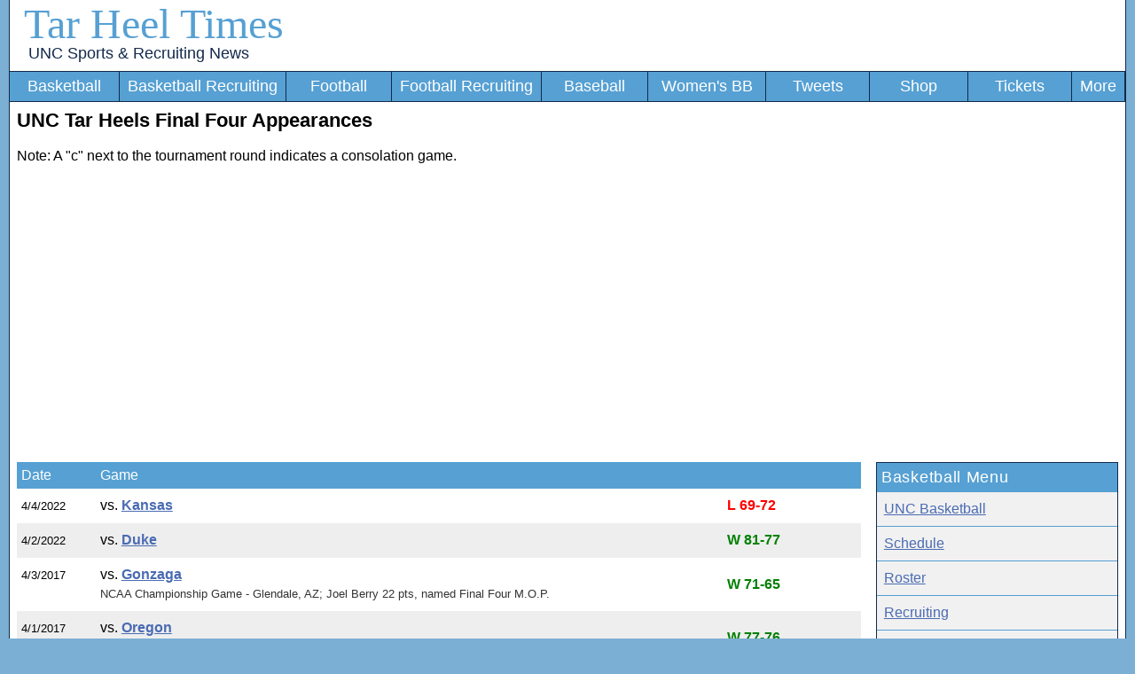

--- FILE ---
content_type: text/html; charset=utf-8
request_url: https://www.tarheeltimes.com/basketball/final-four-appearances.aspx
body_size: 5182
content:

<!DOCTYPE html><html>
<head>
<!-- Global site tag (gtag.js) - Google Analytics -->
<script async src="https://www.googletagmanager.com/gtag/js?id=UA-2459023-1"></script>
<script>
window.dataLayer = window.dataLayer || [];
function gtag(){dataLayer.push(arguments);}
gtag('js', new Date());
gtag('config', 'UA-2459023-1');
</script>
<title>
	UNC Tar Heels Final Four Appearances - Tar Heel Times
</title><link rel="alternate" type="application/rss+xml" title="Posts on &#39;Tar Heel Times&#39; (RSS 2.0)" href="../rss/rss.xml" /><meta http-equiv="X-UA-Compatible" content="IE=edge,chrome=1" /><meta name="viewport" content="width=device-width, initial-scale=1.0" /><link rel="preconnect" href="https://a.pub.network/" crossorigin="" /><link rel="preconnect" href="https://b.pub.network/" crossorigin="" /><link rel="preconnect" href="https://c.pub.network/" crossorigin="" /><link rel="preconnect" href="https://d.pub.network/" crossorigin="" /><link rel="preconnect" href="https://btloader.com/" crossorigin="" /><link rel="preconnect" href="https://api.btloader.com/" crossorigin="" /><link rel="preconnect" href="https://cdn.confiant-integrations.net" crossorigin="" /><link rel="stylesheet" href="https://a.pub.network/tarheeltimes-com/cls.css" /><script data-cfasync="false" type="text/javascript">
var freestar = freestar || {};
freestar.queue = freestar.queue || [];
freestar.config = freestar.config || {};
freestar.config.disabledProducts = {
    pushdown: true,
    dynamicAds: true,
    sideWall: true,
    pageGrabber: true,
    googleInterstitial: true,
    iai: true
};
freestar.config.enabled_slots = [];
freestar.initCallback = function () { (freestar.config.enabled_slots.length === 0) ? freestar.initCallbackCalled = false : freestar.newAdSlots(freestar.config.enabled_slots) }
</script>

<script src="https://a.pub.network/tarheeltimes-com/pubfig.min.js" data-cfasync="false" async></script>

<link rel="stylesheet" href="../stylesheet.css?v=08082025" /><link rel="icon" type="image/png" sizes="192x192" href="../favicon.png" /><link rel="apple-touch-icon" href="../favicon.png" /><meta name="description" content="History of UNC Basketball in the Final Four of the NCAA Tournament" /><meta property="og:image" content="https://www.tarheeltimes.com/images/OG-Basketball.jpg" /><meta property="og:image:width" content="2000" /><meta property="og:image:height" content="1125" /></head><body><form name="aspnetForm" method="post" action="./final-four-appearances.aspx" id="aspnetForm">
<div>
<input type="hidden" name="__VIEWSTATE" id="__VIEWSTATE" value="/wEPDwUKMTY0MzYwOTA3MWQYAQUhY3RsMDAkQ29udGVudFBsYWNlSG9sZGVyMSRncmRNYWluDzwrAAwBCAIBZLzh2Zao9CKJUn56s4UupFm1j+gO" />
</div>

<div>

	<input type="hidden" name="__VIEWSTATEGENERATOR" id="__VIEWSTATEGENERATOR" value="E5D2FAF1" />
</div><div class="columnsContainer"><header class="HeaderDiv">
<div style="max-width:1258px;">
<div class="site-title">
<a class="SiteTitle" href="../">Tar Heel Times</a>
<br><a class="TagLine" href="../">UNC Sports &amp; Recruiting News</a>
</div>
<a class="menu-link" href="#" onclick="toggleNav(); return false;">Menu</a>
<nav id="navigation">
<ul id="navigation_list" role="navigation">

<li><a href="../uncbasketball.aspx">Basketball</a></li>
<li><a href="../uncbasketballrecruiting.aspx">Basketball Recruiting</a></li>
<li><a href="../uncfootball.aspx">Football</a></li>
<li><a href="../uncfootballrecruiting.aspx">Football Recruiting</a></li>
<li><a href="../uncbaseball.aspx">Baseball</a></li>
<li><a href="../uncwomensbasketball.aspx">Women's BB</a></li>
<li><a href="../twitter-favorites.aspx">Tweets</a></li>
<li><a href="https://fanatics.ncw6.net/yMyNG" rel="nofollow" title="UNC Apparel from Fanatics">Shop</a></li>
<li><a href="https://vivid-seats.pxf.io/oeLBVg" rel="nofollow" title="UNC Sports Tickets">Tickets</a></li>
<li><a href="../sitemap.aspx">More</a></li>
</ul>
</nav>

<div style="clear:both; margin-bottom:.5em;"></div>
</div></header><main class="BodyDiv">
<style type="text/css">
.leftColumn{padding:0 1em 0 0;}
@media screen and (min-width:48em)
{
.leftColumn{width:78%;padding-right:1em;float:left;}
.rightColumn{float:right;width:22%;}
}
</style>
<h1>UNC Tar Heels Final Four Appearances</h1>
<p>Note: A "c" next to the tournament round indicates a consolation game.</p>
<div style="clear:both; margin:1em 0em;">
<!-- Tag ID: tarheeltimes-com_leaderboard_top -->
<div class="LeaderboardContainer">
<div align="center" data-freestar-ad="__336x280 __336x280" id="tarheeltimes-com_leaderboard_top">
  <script data-cfasync="false" type="text/javascript">
      freestar.config.enabled_slots.push({ placementName: "tarheeltimes-com_leaderboard_top", slotId: "tarheeltimes-com_leaderboard_top" });
  </script>
</div>
</div>
</div>
<div class="leftColumn">
<div>
	<table class="GridView" cellspacing="0" border="0" id="ctl00_ContentPlaceHolder1_grdMain" style="border-collapse:collapse;">
		<tr>
			<th scope="col">Date</th><th scope="col">Game</th><th scope="col">&nbsp;</th>
		</tr><tr>
			<td valign="top"><span style="font-size:.8em;">4/4/2022</span></td><td>vs. <a href="../boxscore23698.aspx" alt="Click for Box Score" title="Click for Box Score"><b>Kansas</b></a></td><td><span style="color:Red;font-weight:bold;">L 69-72</span></td>
		</tr><tr class="AlternateRow">
			<td valign="top"><span style="font-size:.8em;">4/2/2022</span></td><td>vs. <a href="../boxscore23695.aspx" alt="Click for Box Score" title="Click for Box Score"><b>Duke</b></a></td><td><span style="color:Green;font-weight:bold;">W 81-77</span></td>
		</tr><tr>
			<td valign="top"><span style="font-size:.8em;">4/3/2017</span></td><td>vs. <a href="../boxscore4467.aspx" alt="Click for Box Score" title="Click for Box Score"><b>Gonzaga</b></a><div id="GameNotes">NCAA Championship Game - Glendale, AZ; Joel Berry 22 pts, named Final Four M.O.P.</div></td><td><span style="color:Green;font-weight:bold;">W 71-65</span></td>
		</tr><tr class="AlternateRow">
			<td valign="top"><span style="font-size:.8em;">4/1/2017</span></td><td>vs. <a href="../boxscore4465.aspx" alt="Click for Box Score" title="Click for Box Score"><b>Oregon</b></a><div id="GameNotes">NCAA Final Four - Glendale, AZ; Kennedy Meeks 25 pts, 14 rebs; Justin Jackson 22 pts;</div></td><td><span style="color:Green;font-weight:bold;">W 77-76</span></td>
		</tr><tr>
			<td valign="top"><span style="font-size:.8em;">4/4/2016</span></td><td>vs. <a href="../boxscore4407.aspx" alt="Click for Box Score" title="Click for Box Score"><b>Villanova</b></a><div id="GameNotes">NCAA Championship Game - Houston, TX; Marcus Paige 21 pts; Joel Berry 20 pts</div></td><td><span style="color:Red;font-weight:bold;">L 74-77</span></td>
		</tr><tr class="AlternateRow">
			<td valign="top"><span style="font-size:.8em;">4/2/2016</span></td><td>vs. <a href="../boxscore4406.aspx" alt="Click for Box Score" title="Click for Box Score"><b>Syracuse</b></a><div id="GameNotes">NCAA Final Four - Houston, TX; Joel Berry 8 pts, 10 asts, 7 rebs</div></td><td><span style="color:Green;font-weight:bold;">W 83-66</span></td>
		</tr><tr>
			<td valign="top"><span style="font-size:.8em;">4/6/2009</span></td><td>vs. <a href="../boxscore3912.aspx" alt="Click for Box Score" title="Click for Box Score"><b>Michigan State</b></a><div id="GameNotes">NCAA R2 - Detroit, MI</div></td><td><span style="color:Green;font-weight:bold;">W 89-72</span></td>
		</tr><tr class="AlternateRow">
			<td valign="top"><span style="font-size:.8em;">4/4/2009</span></td><td>vs. <a href="../boxscore3911.aspx" alt="Click for Box Score" title="Click for Box Score"><b>Villanova</b></a><div id="GameNotes">NCAA R4 - Detroit, MI</div></td><td><span style="color:Green;font-weight:bold;">W 83-69</span></td>
		</tr><tr>
			<td valign="top"><span style="font-size:.8em;">4/5/2008</span></td><td>vs. <b>Kansas</b><div id="GameNotes">NCAA R4 - San Antonio, TX</div></td><td><span style="color:Red;font-weight:bold;">L 66-84</span></td>
		</tr><tr class="AlternateRow">
			<td valign="top"><span style="font-size:.8em;">4/4/2005</span></td><td>vs. <b>Illinois</b><div id="GameNotes">NCAA R2 - St. Louis, MO</div></td><td><span style="color:Green;font-weight:bold;">W 75-70</span></td>
		</tr><tr>
			<td valign="top"><span style="font-size:.8em;">4/2/2005</span></td><td>vs. <b>Michigan State</b><div id="GameNotes">NCAA R4 - St. Louis, MO</div></td><td><span style="color:Green;font-weight:bold;">W 87-71</span></td>
		</tr><tr class="AlternateRow">
			<td valign="top"><span style="font-size:.8em;">4/1/2000</span></td><td>vs. <b>Florida</b><div id="GameNotes">NCAA R4 - Indianapolis, IN</div></td><td><span style="color:Red;font-weight:bold;">L 59-71</span></td>
		</tr><tr>
			<td valign="top"><span style="font-size:.8em;">3/28/1998</span></td><td>vs. <b>Utah</b><div id="GameNotes">NCAA R4 - San Antonio, TX</div></td><td><span style="color:Red;font-weight:bold;">L 59-65</span></td>
		</tr><tr class="AlternateRow">
			<td valign="top"><span style="font-size:.8em;">3/29/1997</span></td><td>vs. <b>Arizona</b><div id="GameNotes">NCAA R4 - Indianapolis, IN</div></td><td><span style="color:Red;font-weight:bold;">L 58-66</span></td>
		</tr><tr>
			<td valign="top"><span style="font-size:.8em;">4/1/1995</span></td><td>vs. <b>Arkansas</b><div id="GameNotes">NCAA R4 - Seattle, WA</div></td><td><span style="color:Red;font-weight:bold;">L 68-75</span></td>
		</tr><tr class="AlternateRow">
			<td valign="top"><span style="font-size:.8em;">4/5/1993</span></td><td>vs. <b>Michigan</b><div id="GameNotes">NCAA R2 - New Orleans, LA</div></td><td><span style="color:Green;font-weight:bold;">W 77-71</span></td>
		</tr><tr>
			<td valign="top"><span style="font-size:.8em;">4/3/1993</span></td><td>vs. <b>Kansas</b><div id="GameNotes">NCAA R4 - New Orleans, LA</div></td><td><span style="color:Green;font-weight:bold;">W 78-68</span></td>
		</tr><tr class="AlternateRow">
			<td valign="top"><span style="font-size:.8em;">3/30/1991</span></td><td>vs. <b>Kansas</b><div id="GameNotes">NCAA R4 - Indianapolis, IN</div></td><td><span style="color:Red;font-weight:bold;">L 73-79</span></td>
		</tr><tr>
			<td valign="top"><span style="font-size:.8em;">3/29/1982</span></td><td>vs. <a href="../boxscore930.aspx" alt="Click for Box Score" title="Click for Box Score"><b>Georgetown</b></a><div id="GameNotes">NCAA R2 - New Orleans, LA</div></td><td><span style="color:Green;font-weight:bold;">W 63-62</span></td>
		</tr><tr class="AlternateRow">
			<td valign="top"><span style="font-size:.8em;">3/27/1982</span></td><td>vs. <b>Houston</b><div id="GameNotes">NCAA R4 - New Orleans, LA</div></td><td><span style="color:Green;font-weight:bold;">W 68-63</span></td>
		</tr><tr>
			<td valign="top"><span style="font-size:.8em;">3/30/1981</span></td><td>vs. <b>Indiana</b><div id="GameNotes">NCAA R2 - Philadelphia, PA</div></td><td><span style="color:Red;font-weight:bold;">L 50-63</span></td>
		</tr><tr class="AlternateRow">
			<td valign="top"><span style="font-size:.8em;">3/28/1981</span></td><td>vs. <b>Virginia</b><div id="GameNotes">NCAA R4 - Philadelphia, PA</div></td><td><span style="color:Green;font-weight:bold;">W 78-65</span></td>
		</tr><tr>
			<td valign="top"><span style="font-size:.8em;">3/28/1977</span></td><td>vs. <b>Marquette</b><div id="GameNotes">NCAA R2 - Atlanta, GA</div></td><td><span style="color:Red;font-weight:bold;">L 59-67</span></td>
		</tr><tr class="AlternateRow">
			<td valign="top"><span style="font-size:.8em;">3/26/1977</span></td><td>vs. <b>Nevada-Las Vegas</b><div id="GameNotes">NCAA R4 - Atlanta, GA</div></td><td><span style="color:Green;font-weight:bold;">W 84-83</span></td>
		</tr><tr>
			<td valign="top"><span style="font-size:.8em;">3/25/1972</span></td><td>vs. <b>Louisville</b><div id="GameNotes">NCAA R2c - Los Angeles, CA</div></td><td><span style="color:Green;font-weight:bold;">W 105-91</span></td>
		</tr><tr class="AlternateRow">
			<td valign="top"><span style="font-size:.8em;">3/23/1972</span></td><td>vs. <b>Florida State</b><div id="GameNotes">NCAA R4 - Los Angeles, CA</div></td><td><span style="color:Red;font-weight:bold;">L 75-79</span></td>
		</tr><tr>
			<td valign="top"><span style="font-size:.8em;">3/22/1969</span></td><td>vs. <b>Drake</b><div id="GameNotes">NCAA R2c - Louisville, KY</div></td><td><span style="color:Red;font-weight:bold;">L 84-104</span></td>
		</tr><tr class="AlternateRow">
			<td valign="top"><span style="font-size:.8em;">3/20/1969</span></td><td>vs. <b>Purdue</b><div id="GameNotes">NCAA R4 - Louisville, KY</div></td><td><span style="color:Red;font-weight:bold;">L 65-92</span></td>
		</tr><tr>
			<td valign="top"><span style="font-size:.8em;">3/23/1968</span></td><td>vs. <b>UCLA</b><div id="GameNotes">NCAA R2 - Los Angeles, CA</div></td><td><span style="color:Red;font-weight:bold;">L 55-78</span></td>
		</tr><tr class="AlternateRow">
			<td valign="top"><span style="font-size:.8em;">3/22/1968</span></td><td>vs. <b>Ohio State</b><div id="GameNotes">NCAA R4 - Los Angeles, CA</div></td><td><span style="color:Green;font-weight:bold;">W 80-66</span></td>
		</tr><tr>
			<td valign="top"><span style="font-size:.8em;">3/25/1967</span></td><td>vs. <b>Houston</b><div id="GameNotes">NCAA R2c - Louisville, KY</div></td><td><span style="color:Red;font-weight:bold;">L 62-84</span></td>
		</tr><tr class="AlternateRow">
			<td valign="top"><span style="font-size:.8em;">3/24/1967</span></td><td>vs. <b>Dayton</b><div id="GameNotes">NCAA R4 - Louisville, KY; Dean Smith's first trip to the Final Four</div></td><td><span style="color:Red;font-weight:bold;">L 62-76</span></td>
		</tr><tr>
			<td valign="top"><span style="font-size:.8em;">3/23/1957</span></td><td>vs. <b>Kansas</b><div id="GameNotes">NCAA R2 - Kansas City, MO</div></td><td><span style="color:Green;font-weight:bold;">W 54-53 (3OT)</span></td>
		</tr><tr class="AlternateRow">
			<td valign="top"><span style="font-size:.8em;">3/22/1957</span></td><td>vs. <b>Michigan State</b><div id="GameNotes">NCAA R4 - Kansas City, MO</div></td><td><span style="color:Green;font-weight:bold;">W 74-70 (3OT)</span></td>
		</tr><tr>
			<td valign="top"><span style="font-size:.8em;">3/26/1946</span></td><td>vs. <b>Oklahoma State</b><div id="GameNotes">NCAA R2 - Madison Square Garden, NYC</div></td><td><span style="color:Red;font-weight:bold;">L 40-43</span></td>
		</tr><tr class="AlternateRow">
			<td valign="top"><span style="font-size:.8em;">3/23/1946</span></td><td>vs. <b>Ohio State</b><div id="GameNotes">NCAA R4 - Madison Square Garden, NYC</div></td><td><span style="color:Green;font-weight:bold;">W 60-57 (OT)</span></td>
		</tr><tr align="left">
			<td>&nbsp;</td><td>&nbsp;</td><td><span id="ctl00_ContentPlaceHolder1_grdMain_ctl38_lblFooter" style="font-weight:bold;">Record: 19-17</span></td>
		</tr>
	</table>
</div>
<!-- Tag ID: tarheeltimes-com_leaderboard_bottom -->
<div class="LeaderboardContainer">
<div align="center" data-freestar-ad="__336x280 __336x280" id="tarheeltimes-com_leaderboard_bottom">
  <script data-cfasync="false" type="text/javascript">
      freestar.config.enabled_slots.push({ placementName: "tarheeltimes-com_leaderboard_bottom", slotId: "tarheeltimes-com_leaderboard_bottom" });
  </script>
</div>
</div>
</div>
<div class="rightColumn">
<div Class="ArticleBox">
	
<div>
		
<div class="ArticleBoxHeader">Basketball Menu</div>
<a class="MenuLink" href="../uncbasketball.aspx">UNC Basketball</a>
<a class="MenuLink" href="../schedulebasketball-2025.aspx">Schedule</a>
<a class="MenuLink" href="../rosterbasketball-2025.aspx">Roster</a>
<a class="MenuLink" href="../uncbasketballrecruiting.aspx">Recruiting</a>
<a class="MenuLink" href="../recruitsbasketball-2026.aspx">Recruiting Board</a>
<a class="MenuLink" href="../basketball-recruiting-rankings.aspx">Recruit Rankings</a>
<a class="MenuLink" href="../college-basketball-recruiting.aspx">National Recruiting</a>

<a class="MenuLink" href="../acc-basketball-scores.aspx">ACC Scoreboard</a>
<a class="MenuLink" href="../acc-basketball-standings.aspx">ACC Standings</a>
<a class="MenuLink" rel="nofollow" href="https://vivid-seats.pxf.io/EaeW2X">Tickets</a>
<a class="MenuLink" href="../radio-affiliates.aspx">Radio Affiliates</a>
<a class="MenuLink" href="tar-heels-in-the-nba.aspx">Tar Heels in the NBA</a>
<a class="MenuLink" href="jerseys-in-the-rafters.aspx">Jerseys in the Rafters</a>
<a class="MenuLink" href="mcdonalds-all-americans.aspx">McDonald's All-Americans</a>
<a class="MenuLink" href="final-four-appearances.aspx">Final Four Appearances</a>

<a class="MenuLink" href="../photos/">Photos</a>
<a class="MenuLink" href="../videos/basketball/1/">Videos</a>

	</div>





<div style="clear:both;"></div>

</div>
</div>
</main>
<div style="clear:both;"></div>
<footer class="FooterDiv"><button id="pmLink">Privacy Manager</button><br />&copy; 2005-2025 <a class="FooterDiv" href="../">Tar Heel Times</a> | <a id="ctl00_Footer_lnkNewsletter" class="FooterDiv" href="https://newsletter.tarheeltimes.com/">Newsletter</a> | <a class="FooterDiv" href="../contact.aspx">Contact</a> | <a class="FooterDiv" href="../privacy.aspx">Privacy Policy</a> | <a class="FooterDiv" href="../sitemap.aspx">Site Map</a> | <a class="FooterDiv" href="../rss/">RSS</a> | <a class="FooterDiv" href="../did-unc-win.aspx">Did UNC Win?</a><p>Tar Heel Times is an unofficial resource for UNC fans and is not affiliated with the University of North Carolina</footer>
<div id="tarheeltimes_stn_player"></div></div></form>
<script>
var originalNavClasses;
function toggleNav() {
var elem = document.getElementById('navigation_list');
var classes = elem.className;
if (originalNavClasses === undefined) {
originalNavClasses = classes;
}
elem.className = /expanded/.test(classes) ? originalNavClasses : originalNavClasses + ' expanded';
}
</script></body></html>

--- FILE ---
content_type: text/css
request_url: https://a.pub.network/tarheeltimes-com/cls.css
body_size: 46
content:
body {
	--fsAddBuffer: 22px;
}
[id='tarheeltimes-com_incontent_home_336x280'],
[id='tarheeltimes-com_leaderboard_bottom'],
[id='tarheeltimes-com_leaderboard_middle'],
[id='tarheeltimes-com_leaderboard_top'],
[id='tarheeltimes-com_leaderboard_728'],
[id='tarheeltimes-com_incontent_home'],
[id='tarheeltimes-com_leaderboard_acc'],
[id='tarheeltimes-com_siderail_right'],
[id='tarheeltimes-com_incontent_Category'] {
	display: flex;
	align-items: center;
	justify-content: center;
	flex-direction: column;
	min-height: calc(var(--height) + var(--fsAddBuffer));
	height: calc(var(--height) + var(--fsAddBuffer));
	width: 100%;
}
[id='tarheeltimes-com_incontent_Category'] {
		--height: 600px;
}
[id='tarheeltimes-com_incontent_home'] {
		--height: 600px;
}
[id='tarheeltimes-com_incontent_home_336x280'] {
		--height: 280px;
}
[id='tarheeltimes-com_leaderboard_728'] {
		--height: 280px;
}
[id='tarheeltimes-com_leaderboard_acc'] {
		--height: 600px;
}
[id='tarheeltimes-com_leaderboard_bottom'] {
		--height: 280px;
}
[id='tarheeltimes-com_leaderboard_middle'] {
		--height: 280px;
}
[id='tarheeltimes-com_leaderboard_top'] {
		--height: 280px;
}
@media only screen and (min-width: 768px) {
	[id='tarheeltimes-com_leaderboard_acc'] {
		--height: 280px;
	}
	[id='tarheeltimes-com_leaderboard_bottom'] {
		--height: 280px;
	}
	[id='tarheeltimes-com_leaderboard_middle'] {
		--height: 280px;
	}
	[id='tarheeltimes-com_leaderboard_top'] {
		--height: 280px;
	}
}
@media only screen and (min-width: 1000px) {
	[id='tarheeltimes-com_leaderboard_728'] {
		--height: 280px;
	}
	[id='tarheeltimes-com_leaderboard_bottom'] {
		--height: 280px;
	}
	[id='tarheeltimes-com_leaderboard_middle'] {
		--height: 280px;
	}
	[id='tarheeltimes-com_leaderboard_top'] {
		--height: 280px;
	}
	[id='tarheeltimes-com_siderail_right'] {
		--height: 600px;
	}
}
@media only screen and (min-width: 1300px) {
	[id='tarheeltimes-com_leaderboard_acc'] {
		--height: 280px;
	}
	[id='tarheeltimes-com_leaderboard_middle'] {
		--height: 280px;
	}
}


--- FILE ---
content_type: text/plain;charset=UTF-8
request_url: https://c.pub.network/v2/c
body_size: -114
content:
533dac22-bc18-44ef-9499-719eb4e07aa9